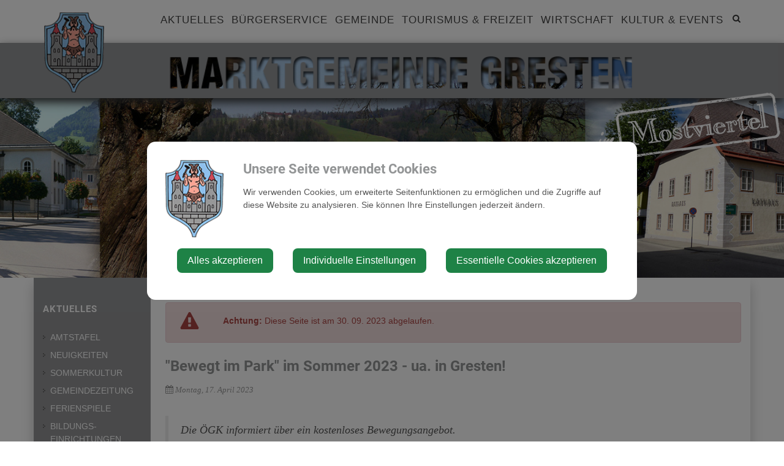

--- FILE ---
content_type: text/html; charset=UTF-8
request_url: https://gresten.gv.at/aktuelles/news-1/bewegt-im-park-im-sommer-2023-ua-in-gresten
body_size: 10254
content:
<!doctype html>
<html class="no-js" lang="de-AT">
<head>
    <meta charset="utf-8">
    <meta http-equiv="X-UA-Compatible" content="IE=edge">
    <title>Aktuelles | Marktgemeinde Gresten</title>
    <meta name="description" content="">
    <meta name="viewport" content="width=device-width, initial-scale=1">
        <link rel="canonical" href="https://gresten.gv.at/aktuelles/news-1/bewegt-im-park-im-sommer-2023-ua-in-gresten">
        
            <meta http-equiv="Content-Security-Policy" content="script-src blob: 'self' 'unsafe-eval' 'unsafe-inline' https://cdn.jsdelivr.net https://fonts.gemeindeserver.net login.gemeindeserver.net   ">
    <meta http-equiv="Content-Security-Policy" content="frame-src   ">
            
            <link rel="stylesheet" href="https://login.gemeindeserver.net/css/cookie-settings.css?v=2.0.4" type="text/css"/>
    <script src="https://login.gemeindeserver.net/js/js.cookie.min.js"></script>
    <script src="https://login.gemeindeserver.net/js/cookie-settings.js?v=2.2.1"></script>
        
                        <script type="text/javascript">
                                var mycookies;
                document.onreadystatechange = function () {
                    if (document.readyState === "interactive") {
                        mycookies = CookieSettings(
                                {
                                    text:'<div class="row"><div class="col-xs-12 col-sm-2"><img src="//gresten.gv.at/css/images/wappen.png"></div><div class="col-xs-12 col-sm-10"><h1>Unsere Seite verwendet Cookies</h1><p>Wir verwenden Cookies, um erweiterte Seitenfunktionen zu ermöglichen und die Zugriffe auf diese Website zu analysieren. Sie können Ihre Einstellungen jederzeit ändern.</p></div></div>',
                                    details:2,
                                    blockwrapper:{
                                        privacyurl:'https://gresten.gv.at/datenschutz'
                                    }
									                                }
                        );
                    }
                };
            </script>
                
        
    <meta name="twitter:card" content="summary_large_image" />
    <meta property="og:locale" content="de_AT" />
    <meta property="og:url" content="https://gresten.gv.at/aktuelles/news-1/bewegt-im-park-im-sommer-2023-ua-in-gresten" />
    <meta property="og:type" content="article" />
    <meta property="og:title" content="&quot;Bewegt im Park&quot; im Sommer 2023 - ua. in Gresten!" />
    <meta property="og:description" content="Die &Ouml;GK informiert &uuml;ber ein kostenloses Bewegungsangebot." />
                            <meta property="og:image" content="https://login.gemeindeserver.net/media/309099/large" />
                        
            <link rel="stylesheet" href="//gresten.gv.at/css/gemser.css?v=202602030908" type="text/css"/>
            <link href='//fonts.gemeindeserver.net/css?family=Roboto:700,400' rel='stylesheet' type='text/css'>
        <script>
        !function(){function g(){if(!e&&(e=!0,f)){for(var a=0;a<f.length;a++)f[a].call(window,[]);f=[]}}function h(a){var b=window.onload;"function"!=typeof window.onload?window.onload=a:window.onload=function(){b&&b(),a()}}function i(){if(!d){if(d=!0,document.addEventListener&&!c.opera&&document.addEventListener("DOMContentLoaded",g,!1),c.msie&&window==top&&function(){if(!e){try{document.documentElement.doScroll("left")}catch(a){return void setTimeout(arguments.callee,0)}g()}}(),c.opera&&document.addEventListener("DOMContentLoaded",function(){if(!e){for(var a=0;a<document.styleSheets.length;a++)if(document.styleSheets[a].disabled)return void setTimeout(arguments.callee,0);g()}},!1),c.safari){var a;!function(){if(!e){if("loaded"!=document.readyState&&"complete"!=document.readyState)return void setTimeout(arguments.callee,0);if(void 0===a){for(var b=document.getElementsByTagName("link"),c=0;c<b.length;c++)"stylesheet"==b[c].getAttribute("rel")&&a++;var d=document.getElementsByTagName("style");a+=d.length}return document.styleSheets.length!=a?void setTimeout(arguments.callee,0):void g()}}()}h(g)}}var a=window.DomReady={},b=navigator.userAgent.toLowerCase(),c={version:(b.match(/.+(?:rv|it|ra|ie)[\/: ]([\d.]+)/)||[])[1],safari:/webkit/.test(b),opera:/opera/.test(b),msie:/msie/.test(b)&&!/opera/.test(b),mozilla:/mozilla/.test(b)&&!/(compatible|webkit)/.test(b)},d=!1,e=!1,f=[];a.ready=function(a,b){i(),e?a.call(window,[]):f.push(function(){return a.call(window,[])})},i()}();
    </script>
</head>
    <body class="stretched no-transition">
            <div id="wrapper" class="clearfix">
                <header id="header1" data-sticky-class="not-dark">
        <div id="header-wrap">
            <div class="container clearfix">
                <div id="primary-menu-trigger"><i class="icon-reorder"></i></div>
                <div id="logo">
                                            <a href="//gresten.gv.at" class="standard-logo" title="Marktgemeinde Gresten @ Gemeindeserver"><img
                                    src="//gresten.gv.at/css//images/wappen.png"
                                    alt="gresten.gv.at @ Gemeindeserver"></a>
                        <a href="http://gresten.gv.at" class="retina-logo" title="Marktgemeinde Gresten @ Gemeindeserver"><img
                                    src="//gresten.gv.at/css//images/wappen.png"
                                    alt="Marktgemeinde Gresten @ Gemeindeserver"></a>
                                    </div>
                                    <div id="top-search">
    <a href="#" id="top-search-trigger"><i class="icon-search3"></i><i class="icon-line-cross"></i><span class="sr-only">Site search toggle</span></a>
    <form method="GET" action="https://login.gemeindeserver.net/sitesearch" accept-charset="UTF-8" class="searchform">
    <label for="searchq" class="sr-only">Search</label>
    <input name="q" class="form-control" id="searchq" value="" placeholder="Suchbegriff..." type="text" style="height:100px; background-color: #ffffff">
        <input type="hidden" name="client" value="39" />
                        <input type="hidden" name="seo" value="true" />
            </form>
</div>

<!-- frontend search  -->
<script>
DomReady.ready(function() {
    $(".searchform").on('submit',function (event) {
        var form = $(this);
        $('#content .container').html('');
        var target = $('#content .container').first();

        if(form.valid()){
            // check
            $.ajax({
                type: "GET",
                url: form.attr('action'),
                data: form.serialize(), // serializes the form's elements.
                success: function (data) {
                    if(data['status'] === 'success') {
                        target.html(data['message']);
                        sessionStorage.setItem('lastsearch',data['message']);
                        $('html, body').animate({
                            scrollTop: target.offset().top-80
                        }, 500);
                    } else if(data['status'] === 'failed') {
                        alert(data['message']);
                    } else if(data['status'] === 'notpassed') {
                        alert('wrong captcha');
                    }
                }
            });
        }
        event.preventDefault();

        document.location.hash = '#q='+form.find('#searchq').val();
        return false; // avoid to execute the actual submit of the form.
    });

    if(document.location.hash.match(/#q=/)){
        var hash = document.location.hash;
        var query = hash.replace("#q=","");
        $('#searchq').val(query);
        $('#content .container').html('');
        $('#content .container').first().html(sessionStorage.getItem('lastsearch'));
    }
});
</script>
<!-- frontend search -->                                                    <nav id="primary-menu" aria-label="Haupt">
    <ul>
                                    <li  class="active"  >
                    <a  href="//gresten.gv.at/aktuelles">
                        Aktuelles
                    </a>
                                            <a href="#" class="subhandle">
                            <i class="icon icon-arrow-down2"></i>
                            <span class="sr-only">Aktuelles (Menu toggle)</span>
                        </a>
                        <ul>
                                                                                                <li  >
                                        <a  href="//gresten.gv.at/amtstafel">Amtstafel</a>
                                    </li>
                                                                                                                                <li  >
                                        <a  href="//gresten.gv.at/neuigkeiten">Neuigkeiten</a>
                                    </li>
                                                                                                                                <li  >
                                        <a  href="https://gresten.gv.at/sommerkultur">Sommerkultur</a>
                                    </li>
                                                                                                                                <li  >
                                        <a  href="//gresten.gv.at/gemeindezeitung">Gemeindezeitung</a>
                                    </li>
                                                                                                                                <li  >
                                        <a  href="//gresten.gv.at/ferienspiele">Ferienspiele</a>
                                    </li>
                                                                                                                                <li  >
                                        <a  href="https://gresten.gv.at/bildung">Bildungs- einrichtungen</a>
                                    </li>
                                                                                                                                <li  >
                                        <a  href="//gresten.gv.at/bildungsangebote">Bildungsangebote</a>
                                    </li>
                                                                                                                                <li  >
                                        <a  href="//gresten.gv.at/job-boerse">Job Börse</a>
                                    </li>
                                                                                                                                <li  >
                                        <a  href="https://gresten.gv.at/gesunde-gemeinde">Gesunde Gemeinde</a>
                                    </li>
                                                                                                                                <li  >
                                        <a  href="//gresten.gv.at/bildergalerie">Bildergalerie</a>
                                    </li>
                                                                                                                                <li  >
                                        <a  href="//gresten.gv.at/gemeinde-app-zuzu">Gemeinde-App ZuZu</a>
                                    </li>
                                                                                                                                <li  >
                                        <a  href="//gresten.gv.at/linksadressen">
                                            Links/Adressen
                                        </a>
                                                                                    <a href="#" class="subhandle">
                                                <i class="icon icon-arrow-down2"></i>
                                                <span class="sr-only">Links/Adressen (Menu toggle)</span>
                                            </a>
                                            <ul>
                                                                                                                                                            <li  >
                                                            <a  href="//gresten.gv.at/aemter-und-behoerden">Ämter und Behörden</a>
                                                        </li>
                                                    
                                                                                                                                                            <li  >
                                                            <a  href="//gresten.gv.at/parteien">Parteien</a>
                                                        </li>
                                                    
                                                                                                                                                            <li  >
                                                            <a  href="//gresten.gv.at/notruf-notfallnummern">Notruf & Notfallnummern</a>
                                                        </li>
                                                    
                                                                                                                                                            <li  >
                                                            <a  href="//gresten.gv.at/umwelt">Umwelt</a>
                                                        </li>
                                                    
                                                                                            </ul>
                                                                            </li>
                                                                                    </ul>
                                    </li>
                                                <li  >
                    <a  href="//gresten.gv.at/sprechzeiten">
                        Bürgerservice
                    </a>
                                            <a href="#" class="subhandle">
                            <i class="icon icon-arrow-down2"></i>
                            <span class="sr-only">Bürgerservice (Menu toggle)</span>
                        </a>
                        <ul>
                                                                                                <li  >
                                        <a  href="//gresten.gv.at/sprechzeiten">Sprechzeiten</a>
                                    </li>
                                                                                                                                <li  >
                                        <a  href="//gresten.gv.at/unwetter-zivilschutz">Unwetter - Zivilschutz</a>
                                    </li>
                                                                                                                                <li  >
                                        <a  href="//gresten.gv.at/abgabengebuehren">Abgaben/Gebühren</a>
                                    </li>
                                                                                                                                <li  >
                                        <a  href="//gresten.gv.at/bauenwohnen">Bauen/Wohnen</a>
                                    </li>
                                                                                                                                <li  >
                                        <a  href="//gresten.gv.at/barrierefreiheit">Barrierefreiheit</a>
                                    </li>
                                                                                                                                <li  >
                                        <a  href="//gresten.gv.at/finanz-online">Finanz Online</a>
                                    </li>
                                                                                                                                <li  >
                                        <a  href="//gresten.gv.at/foerderungen">Förderungen</a>
                                    </li>
                                                                                                                                <li  >
                                        <a  href="//gresten.gv.at/formulare">Formulare</a>
                                    </li>
                                                                                                                                <li  >
                                        <a  href="//gresten.gv.at/lebenslagen">
                                            Lebenslagen
                                        </a>
                                                                                    <a href="#" class="subhandle">
                                                <i class="icon icon-arrow-down2"></i>
                                                <span class="sr-only">Lebenslagen (Menu toggle)</span>
                                            </a>
                                            <ul>
                                                                                                                                                            <li  >
                                                            <a  href="//gresten.gv.at/alleinerziehung">Alleinerziehung</a>
                                                        </li>
                                                    
                                                                                                                                                            <li  >
                                                            <a  href="//gresten.gv.at/an-abmeldung-wohnsitzes">An-/Abmeldung Wohnsitzes</a>
                                                        </li>
                                                    
                                                                                                                                                            <li  >
                                                            <a  href="//gresten.gv.at/arten-von-beschaeftigung">Arten von Beschäftigung</a>
                                                        </li>
                                                    
                                                                                                                                                            <li  >
                                                            <a  href="//gresten.gv.at/aufenthalt-in-oesterreich">Aufenthalt in Österreich</a>
                                                        </li>
                                                    
                                                                                                                                                            <li  >
                                                            <a  href="//gresten.gv.at/bauen">Bauen</a>
                                                        </li>
                                                    
                                                                                                                                                            <li  >
                                                            <a  href="//gresten.gv.at/menschen-mit-behinderungen">Menschen mit Behinderungen</a>
                                                        </li>
                                                    
                                                                                                                                                            <li  >
                                                            <a  href="//gresten.gv.at/coronavirus-2">Coronavirus</a>
                                                        </li>
                                                    
                                                                                                                                                            <li  >
                                                            <a  href="//gresten.gv.at/fuehrerschein">Führerschein</a>
                                                        </li>
                                                    
                                                                                                                                                            <li  >
                                                            <a  href="//gresten.gv.at/erben-und-vererben">Erben und Vererben</a>
                                                        </li>
                                                    
                                                                                                                                                            <li  >
                                                            <a  href="//gresten.gv.at/geburt">Geburt</a>
                                                        </li>
                                                    
                                                                                                                                                            <li  >
                                                            <a  href="//gresten.gv.at/gesetzliche-neuerungen">Gesetzliche Neuerungen</a>
                                                        </li>
                                                    
                                                                                                                                                            <li  >
                                                            <a  href="//gresten.gv.at/gewalt-in-der-familie">Gewalt in der Familie</a>
                                                        </li>
                                                    
                                                                                                                                                            <li  >
                                                            <a  href="//gresten.gv.at/grundbuch">Grundbuch</a>
                                                        </li>
                                                    
                                                                                                                                                            <li  >
                                                            <a  href="//gresten.gv.at/heirat">Heirat</a>
                                                        </li>
                                                    
                                                                                                                                                            <li  >
                                                            <a  href="//gresten.gv.at/jobs">Jobs</a>
                                                        </li>
                                                    
                                                                                                                                                            <li  >
                                                            <a  href="//gresten.gv.at/kinderbetreuung">Kinderbetreuung</a>
                                                        </li>
                                                    
                                                                                                                                                            <li  >
                                                            <a  href="//gresten.gv.at/kfz">KFZ</a>
                                                        </li>
                                                    
                                                                                                                                                            <li  >
                                                            <a  href="//gresten.gv.at/pension">Pension</a>
                                                        </li>
                                                    
                                                                                                                                                            <li  >
                                                            <a  href="//gresten.gv.at/personalausweis-2">Personalausweis</a>
                                                        </li>
                                                    
                                                                                                                                                            <li  >
                                                            <a  href="//gresten.gv.at/pflege">Pflege</a>
                                                        </li>
                                                    
                                                                                                                                                            <li  >
                                                            <a  href="//gresten.gv.at/reisepass">Reisepass</a>
                                                        </li>
                                                    
                                                                                                                                                            <li  >
                                                            <a  href="//gresten.gv.at/erwachsenenvertretung">Erwachsenenvertretung</a>
                                                        </li>
                                                    
                                                                                                                                                            <li  >
                                                            <a  href="//gresten.gv.at/scheidung">Scheidung</a>
                                                        </li>
                                                    
                                                                                                                                                            <li  >
                                                            <a  href="//gresten.gv.at/staatsbuergerschaft">Staatsbürgerschaft</a>
                                                        </li>
                                                    
                                                                                                                                                            <li  >
                                                            <a  href="//gresten.gv.at/strafregister">Strafregister</a>
                                                        </li>
                                                    
                                                                                                                                                            <li  >
                                                            <a  href="//gresten.gv.at/titel-und-auszeichnungen">Titel und Auszeichnungen</a>
                                                        </li>
                                                    
                                                                                                                                                            <li  >
                                                            <a  href="//gresten.gv.at/todesfall">Todesfall</a>
                                                        </li>
                                                    
                                                                                                                                                            <li  >
                                                            <a  href="//gresten.gv.at/umzug">Umzug</a>
                                                        </li>
                                                    
                                                                                                                                                            <li  >
                                                            <a  href="//gresten.gv.at/vereine-2">Vereine</a>
                                                        </li>
                                                    
                                                                                                                                                            <li  >
                                                            <a  href="//gresten.gv.at/wahlen-2">Wahlen</a>
                                                        </li>
                                                    
                                                                                                                                                            <li  >
                                                            <a  href="//gresten.gv.at/wohnen">Wohnen</a>
                                                        </li>
                                                    
                                                                                            </ul>
                                                                            </li>
                                                                                                                                <li  >
                                        <a  href="//gresten.gv.at/muellabfuhr">Müllabfuhr</a>
                                    </li>
                                                                                                                                <li  >
                                        <a  href="//gresten.gv.at/natur-im-garten">Natur im Garten</a>
                                    </li>
                                                                                                                                <li  >
                                        <a  href="//gresten.gv.at/plakatierrichtlinien">Plakatierrichtlinien</a>
                                    </li>
                                                                                                                                <li  >
                                        <a  href="//gresten.gv.at/verkehr-mobilitaet">
                                            Verkehr & Mobilität
                                        </a>
                                                                                    <a href="#" class="subhandle">
                                                <i class="icon icon-arrow-down2"></i>
                                                <span class="sr-only">Verkehr & Mobilität (Menu toggle)</span>
                                            </a>
                                            <ul>
                                                                                                                                                            <li  >
                                                            <a  href="//gresten.gv.at/e-tankstellen">E-Tankstellen</a>
                                                        </li>
                                                    
                                                                                                                                                            <li  >
                                                            <a  href="//gresten.gv.at/autoverkehr">Autoverkehr</a>
                                                        </li>
                                                    
                                                                                                                                                            <li  >
                                                            <a  href="//gresten.gv.at/bahnschifffahrt">Bahn/Schifffahrt</a>
                                                        </li>
                                                    
                                                                                                                                                            <li  >
                                                            <a  href="//gresten.gv.at/fahr-gemeinschaften">Fahr- gemeinschaften</a>
                                                        </li>
                                                    
                                                                                                                                                            <li  >
                                                            <a  href="//gresten.gv.at/oeffentlicher-verkehr">Öffentlicher Verkehr</a>
                                                        </li>
                                                    
                                                                                                                                                            <li  >
                                                            <a target="_blank" href="//gresten.gv.at/schnupperticket">Schnupperticket</a>
                                                        </li>
                                                    
                                                                                                                                                            <li  >
                                                            <a  href="//gresten.gv.at/park-ride">Park & Ride</a>
                                                        </li>
                                                    
                                                                                                                                                            <li  >
                                                            <a  href="//gresten.gv.at/radfahren">Radfahren</a>
                                                        </li>
                                                    
                                                                                                                                                            <li  >
                                                            <a  href="//gresten.gv.at/zu-fuss-unterwegs">Zu Fuß   unterwegs</a>
                                                        </li>
                                                    
                                                                                                                                                            <li  >
                                                            <a  href="//gresten.gv.at/ortsplan">Ortsplan</a>
                                                        </li>
                                                    
                                                                                            </ul>
                                                                            </li>
                                                                                                                                <li  >
                                        <a target="_blank" href="https://me.zaehlerstand.at/erfassung?execution=e2s1">Wasserzählerablesung</a>
                                    </li>
                                                                                    </ul>
                                    </li>
                                                <li  >
                    <a  href="//gresten.gv.at/gemeinde">
                        Gemeinde
                    </a>
                                            <a href="#" class="subhandle">
                            <i class="icon icon-arrow-down2"></i>
                            <span class="sr-only">Gemeinde (Menu toggle)</span>
                        </a>
                        <ul>
                                                                                                <li  >
                                        <a  href="//gresten.gv.at/amtssignatur">Amtssignatur</a>
                                    </li>
                                                                                                                                <li  >
                                        <a  href="//gresten.gv.at/gemeinderat">Gemeinderat</a>
                                    </li>
                                                                                                                                <li  >
                                        <a  href="//gresten.gv.at/mitarbeiter">Mitarbeiter </a>
                                    </li>
                                                                                                                                <li  >
                                        <a  href="//gresten.gv.at/wahlen">Wahlen</a>
                                    </li>
                                                                                                                                <li  >
                                        <a  href="//gresten.gv.at/gemeinde-einrichtungen">
                                            Gemeinde- einrichtungen
                                        </a>
                                                                                    <a href="#" class="subhandle">
                                                <i class="icon icon-arrow-down2"></i>
                                                <span class="sr-only">Gemeinde- einrichtungen (Menu toggle)</span>
                                            </a>
                                            <ul>
                                                                                                                                                            <li  >
                                                            <a  href="//gresten.gv.at/bildung">
                                                                Bildung
                                                            </a>
                                                                                                                            <a href="#" class="subhandle">
                                                                    <i class="icon icon-arrow-down2"></i>
                                                                    <span class="sr-only">Bildung (Menu toggle)</span>
                                                                </a>
                                                                <ul>
                                                                                                                                            <li  >
                                                                            <a  href="//gresten.gv.at/kindergarten">Kindergarten</a>
                                                                        </li>
                                                                                                                                            <li  >
                                                                            <a  href="//gresten.gv.at/volksschule">Volksschule</a>
                                                                        </li>
                                                                                                                                            <li  >
                                                                            <a  href="//gresten.gv.at/mittelschule">Mittelschule</a>
                                                                        </li>
                                                                                                                                            <li  >
                                                                            <a  href="//gresten.gv.at/musikschule">Musikschule</a>
                                                                        </li>
                                                                                                                                            <li  >
                                                                            <a  href="//gresten.gv.at/finanzdaten-schulen">Finanzdaten Schulen</a>
                                                                        </li>
                                                                                                                                            <li  >
                                                                            <a  href="//gresten.gv.at/ferienbetreuung">Ferienbetreuung</a>
                                                                        </li>
                                                                                                                                    </ul>
                                                                                                                    </li>
                                                    
                                                                                                                                                            <li  >
                                                            <a  href="//gresten.gv.at/breitband">Breitband</a>
                                                        </li>
                                                    
                                                                                                                                                            <li  >
                                                            <a  href="//gresten.gv.at/gesundheit">
                                                                Gesundheit
                                                            </a>
                                                                                                                            <a href="#" class="subhandle">
                                                                    <i class="icon icon-arrow-down2"></i>
                                                                    <span class="sr-only">Gesundheit (Menu toggle)</span>
                                                                </a>
                                                                <ul>
                                                                                                                                            <li  >
                                                                            <a  href="//gresten.gv.at/gesundheits-einrichtungen">Gesundheits einrichtungen</a>
                                                                        </li>
                                                                                                                                            <li  >
                                                                            <a  href="//gresten.gv.at/gesunde-gemeinde">Gesunde Gemeinde</a>
                                                                        </li>
                                                                                                                                    </ul>
                                                                                                                    </li>
                                                    
                                                                                                                                                            <li  >
                                                            <a  href="//gresten.gv.at/pfarre">Pfarre</a>
                                                        </li>
                                                    
                                                                                                                                                            <li  >
                                                            <a  href="//gresten.gv.at/feuerwehr-polizei">Feuerwehr / Polizei</a>
                                                        </li>
                                                    
                                                                                                                                                            <li  >
                                                            <a  href="//gresten.gv.at/klaeranlage">Kläranlage</a>
                                                        </li>
                                                    
                                                                                                                                                            <li  >
                                                            <a  href="//gresten.gv.at/energiegemeinschaft">Energiegemeinschaft</a>
                                                        </li>
                                                    
                                                                                            </ul>
                                                                            </li>
                                                                                                                                <li  >
                                        <a  href="//gresten.gv.at/finanzdaten">Finanzdaten</a>
                                    </li>
                                                                                                                                <li  >
                                        <a  href="//gresten.gv.at/ueber-die-gemeinde">
                                            Über die Gemeinde
                                        </a>
                                                                                    <a href="#" class="subhandle">
                                                <i class="icon icon-arrow-down2"></i>
                                                <span class="sr-only">Über die Gemeinde (Menu toggle)</span>
                                            </a>
                                            <ul>
                                                                                                                                                            <li  >
                                                            <a  href="//gresten.gv.at/buergermeister-gedanken">Bürgermeister-Gedanken </a>
                                                        </li>
                                                    
                                                                                                                                                            <li  >
                                                            <a  href="//gresten.gv.at/ortsgeschichte">
                                                                Ortsgeschichte
                                                            </a>
                                                                                                                            <a href="#" class="subhandle">
                                                                    <i class="icon icon-arrow-down2"></i>
                                                                    <span class="sr-only">Ortsgeschichte (Menu toggle)</span>
                                                                </a>
                                                                <ul>
                                                                                                                                            <li  >
                                                                            <a  href="https://gresten.gv.at/ortsgeschichte">Geschichte / Topothek</a>
                                                                        </li>
                                                                                                                                    </ul>
                                                                                                                    </li>
                                                    
                                                                                                                                                            <li  >
                                                            <a  href="//gresten.gv.at/sehenswuerdigkeiten">Sehenswürdigkeiten</a>
                                                        </li>
                                                    
                                                                                                                                                            <li  >
                                                            <a target="_blank" href="http://www.noel.gv.at/noe/Gresten.html">Statistische Daten</a>
                                                        </li>
                                                    
                                                                                            </ul>
                                                                            </li>
                                                                                                                                <li  >
                                        <a  href="//gresten.gv.at/ortsplan">Ortsplan</a>
                                    </li>
                                                                                                                                <li  >
                                        <a  href="//gresten.gv.at/datenschutz">Datenschutz</a>
                                    </li>
                                                                                                                                <li  >
                                        <a  href="//gresten.gv.at/impressum">Impressum</a>
                                    </li>
                                                                                    </ul>
                                    </li>
                                                <li  >
                    <a  href="//gresten.gv.at/tourismus-freizeit">
                        Tourismus & Freizeit
                    </a>
                                            <a href="#" class="subhandle">
                            <i class="icon icon-arrow-down2"></i>
                            <span class="sr-only">Tourismus & Freizeit (Menu toggle)</span>
                        </a>
                        <ul>
                                                                                                <li  >
                                        <a  href="//gresten.gv.at/ausflugsziele-4">Ausflugsziele</a>
                                    </li>
                                                                                                                                <li  >
                                        <a  href="//gresten.gv.at/historischer-rundweg-gresten">
                                            Historischer Rundweg Gresten
                                        </a>
                                                                                    <a href="#" class="subhandle">
                                                <i class="icon icon-arrow-down2"></i>
                                                <span class="sr-only">Historischer Rundweg Gresten (Menu toggle)</span>
                                            </a>
                                            <ul>
                                                                                                                                                            <li  >
                                                            <a  href="//gresten.gv.at/1-station-der-geschichte-auf-der-spur">1. Station: Der Geschichte auf der Spur</a>
                                                        </li>
                                                    
                                                                                                                                                            <li  >
                                                            <a  href="//gresten.gv.at/2-station-gartlmuehle">2. Station: Gartlmühle</a>
                                                        </li>
                                                    
                                                                                                                                                            <li  >
                                                            <a  href="//gresten.gv.at/3-station-bahnhof">3. Station: Bahnhof</a>
                                                        </li>
                                                    
                                                                                                                                                            <li  >
                                                            <a  href="//gresten.gv.at/4-station-wetterhaeuschen-und-villa-anna">4. Station: Wetterhäuschen und Villa Anna</a>
                                                        </li>
                                                    
                                                                                                                                                            <li  >
                                                            <a  href="//gresten.gv.at/5-station-kulturschmiede-und-ehemalige-sauna">5. Station: Kulturschmiede und ehemalige Sauna</a>
                                                        </li>
                                                    
                                                                                                                                                            <li  >
                                                            <a  href="//gresten.gv.at/6-station-spoerkenhammer-und-spoerkenhof">6. Station: Spörkenhammer und Spörkenhof</a>
                                                        </li>
                                                    
                                                                                                                                                            <li  >
                                                            <a  href="//gresten.gv.at/7-station-oberer-markt">7. Station: Oberer Markt</a>
                                                        </li>
                                                    
                                                                                                                                                            <li  >
                                                            <a  href="//gresten.gv.at/8-station-altes-bad">8. Station: Altes Bad</a>
                                                        </li>
                                                    
                                                                                                                                                            <li  >
                                                            <a  href="//gresten.gv.at/9-station-kinderdorf">9. Station: Kinderdorf</a>
                                                        </li>
                                                    
                                                                                                                                                            <li  >
                                                            <a  href="//gresten.gv.at/10-station-schloss-stiebar">10. Station: Schloss Stiebar</a>
                                                        </li>
                                                    
                                                                                                                                                            <li  >
                                                            <a  href="//gresten.gv.at/11-station-franz-alt">11. Station: Franz Alt</a>
                                                        </li>
                                                    
                                                                                                                                                            <li  >
                                                            <a  href="//gresten.gv.at/12-station-wintersport">12. Station: Wintersport</a>
                                                        </li>
                                                    
                                                                                                                                                            <li  >
                                                            <a  href="//gresten.gv.at/13-station-heimatmuseum">13. Station: Heimatmuseum</a>
                                                        </li>
                                                    
                                                                                                                                                            <li  >
                                                            <a  href="//gresten.gv.at/14-station-gstettenhof">14. Station: Gstettenhof</a>
                                                        </li>
                                                    
                                                                                                                                                            <li  >
                                                            <a  href="//gresten.gv.at/15-station-schule">15. Station: Schule</a>
                                                        </li>
                                                    
                                                                                                                                                            <li  >
                                                            <a  href="//gresten.gv.at/16-station-ybbsbachdoerfl">16. Station: Ybbsbachdörfl</a>
                                                        </li>
                                                    
                                                                                            </ul>
                                                                            </li>
                                                                                                                                <li  >
                                        <a  href="//gresten.gv.at/gaststaetten-unterkuenfte">Gaststätten - Unterkünfte</a>
                                    </li>
                                                                                                                                <li  >
                                        <a  href="//gresten.gv.at/sauna-winterzeit">Saunaoase Gresten </a>
                                    </li>
                                                                                                                                <li  >
                                        <a  href="//gresten.gv.at/freizeit-sport-einrichtungen">
                                            Freizeit / Sport / Einrichtungen
                                        </a>
                                                                                    <a href="#" class="subhandle">
                                                <i class="icon icon-arrow-down2"></i>
                                                <span class="sr-only">Freizeit / Sport / Einrichtungen (Menu toggle)</span>
                                            </a>
                                            <ul>
                                                                                                                                                            <li  >
                                                            <a  href="//gresten.gv.at/bewegung">Bewegung</a>
                                                        </li>
                                                    
                                                                                                                                                            <li  >
                                                            <a  href="//gresten.gv.at/mountainbike-information">Mountainbike Information</a>
                                                        </li>
                                                    
                                                                                                                                                            <li  >
                                                            <a  href="//gresten.gv.at/wandern">Wandern</a>
                                                        </li>
                                                    
                                                                                                                                                            <li  >
                                                            <a target="_blank" href="http://gresten-land.gv.at/wanderwege">Wanderwege</a>
                                                        </li>
                                                    
                                                                                                                                                            <li  >
                                                            <a  href="//gresten.gv.at/freizeit-sport-einrichtungen">Freizeit- einrichtungen</a>
                                                        </li>
                                                    
                                                                                            </ul>
                                                                            </li>
                                                                                                                                <li  >
                                        <a  href="//gresten.gv.at/kultur">
                                            Kultur
                                        </a>
                                                                                    <a href="#" class="subhandle">
                                                <i class="icon icon-arrow-down2"></i>
                                                <span class="sr-only">Kultur (Menu toggle)</span>
                                            </a>
                                            <ul>
                                                                                                                                                            <li  >
                                                            <a  href="//gresten.gv.at/kulturschmiede">Kulturschmiede</a>
                                                        </li>
                                                    
                                                                                                                                                            <li  >
                                                            <a  href="//gresten.gv.at/sommerkultur">
                                                                Sommerkultur
                                                            </a>
                                                                                                                            <a href="#" class="subhandle">
                                                                    <i class="icon icon-arrow-down2"></i>
                                                                    <span class="sr-only">Sommerkultur (Menu toggle)</span>
                                                                </a>
                                                                <ul>
                                                                                                                                            <li  >
                                                                            <a  href="//gresten.gv.at/programm">Programm</a>
                                                                        </li>
                                                                                                                                            <li  >
                                                                            <a  href="//gresten.gv.at/informationen">Informationen</a>
                                                                        </li>
                                                                                                                                            <li  >
                                                                            <a  href="//gresten.gv.at/bildergalerie-2">Bildergalerie</a>
                                                                        </li>
                                                                                                                                    </ul>
                                                                                                                    </li>
                                                    
                                                                                                                                                            <li  >
                                                            <a  href="//gresten.gv.at/theaterensemble">Theaterensemble</a>
                                                        </li>
                                                    
                                                                                                                                                            <li  >
                                                            <a  href="//gresten.gv.at/verein-kulturschmiede">
                                                                Verein Kulturschmiede
                                                            </a>
                                                                                                                            <a href="#" class="subhandle">
                                                                    <i class="icon icon-arrow-down2"></i>
                                                                    <span class="sr-only">Verein Kulturschmiede (Menu toggle)</span>
                                                                </a>
                                                                <ul>
                                                                                                                                            <li  >
                                                                            <a  href="//gresten.gv.at/downloads">Downloads</a>
                                                                        </li>
                                                                                                                                    </ul>
                                                                                                                    </li>
                                                    
                                                                                            </ul>
                                                                            </li>
                                                                                                                                <li  >
                                        <a  href="//gresten.gv.at/museum">Museum</a>
                                    </li>
                                                                                                                                <li  >
                                        <a  href="//gresten.gv.at/vereine">Vereine</a>
                                    </li>
                                                                                    </ul>
                                    </li>
                                                <li  >
                    <a  href="//gresten.gv.at/wirtschaft">
                        Wirtschaft
                    </a>
                                            <a href="#" class="subhandle">
                            <i class="icon icon-arrow-down2"></i>
                            <span class="sr-only">Wirtschaft (Menu toggle)</span>
                        </a>
                        <ul>
                                                                                                <li  >
                                        <a  href="//gresten.gv.at/grestner-betriebe">Grestner Betriebe</a>
                                    </li>
                                                                                                                                <li  >
                                        <a  href="//gresten.gv.at/leerflaechen-management">Leerflächen-management</a>
                                    </li>
                                                                                    </ul>
                                    </li>
                                                <li  >
					<a  href="//gresten.gv.at/kultur-events">Kultur & Events</a>
				</li>
                        </ul>
</nav>
                            </div>
        </div>
    </header>
            <!-- page.header -->
    <section id="page-title" class="page-title-parallax page-title-dark"
             style="padding: 0px 0px 300px 0px;  background-image: url('//gresten.gv.at/css/images/1.jpg'); background-size: cover;  background-position: center center;"
             >
        <div class="headerbar">
            <div class="colored"></div>
            <div class="image"></div>
            <div class="colored"></div>
        </div>
        <div class="container clearfix">
            <div class="mostviertel"><img src="//gresten.gv.at/css/images/im-mostviertel.png" /></div>
            
                    </div>
    </section>

            <section id="content">
        <div class="content-wrap">
            <div class="container clearfix">
                <div class="postcontent nobottommargin col_last clearfix">
                                        <!-- detail -->
<div class="news-detail single-post nobottommargin">
		
				<div class="entry clearfix">
				<div class="alert alert-danger">
				<div class="row vertical-align">
					<div class="col-xs-1 text-center">
						<svg xmlns="http://www.w3.org/2000/svg" xmlns:xlink="http://www.w3.org/1999/xlink" aria-hidden="true" focusable="false" width="2.24em" height="2em" style="-ms-transform: rotate(360deg); -webkit-transform: rotate(360deg); transform: rotate(360deg);" preserveAspectRatio="xMidYMid meet" viewBox="0 0 1856 1664"><path d="M1056 1375v-190q0-14-9.5-23.5t-22.5-9.5H832q-13 0-22.5 9.5T800 1185v190q0 14 9.5 23.5t22.5 9.5h192q13 0 22.5-9.5t9.5-23.5zm-2-374l18-459q0-12-10-19-13-11-24-11H818q-11 0-24 11-10 7-10 21l17 457q0 10 10 16.5t24 6.5h185q14 0 23.5-6.5t10.5-16.5zm-14-934l768 1408q35 63-2 126-17 29-46.5 46t-63.5 17H160q-34 0-63.5-17T50 1601q-37-63-2-126L816 67q17-31 47-49t65-18 65 18 47 49z" fill="#a94442"/></svg>
					</div>
					<div class="col-xs-11" style="line-height:2em;">
						<strong>Achtung:</strong> Diese Seite ist am 30. 09. 2023 abgelaufen.</strong>
					</div>
				</div>
			</div>
	    <div class="entry-title">
        <h2>&quot;Bewegt im Park&quot; im Sommer 2023 - ua. in Gresten!</h2>
    </div>
    <ul class="entry-meta clearfix">
        <li><i class="icon-calendar3"></i>Montag, 17. April 2023</li>
    </ul>
            <blockquote>
            <p>Die ÖGK informiert über ein kostenloses Bewegungsangebot.</p>
        </blockquote>
        <div class="entry-content bottommargin">
        <p>Das Angebot wird in den Sommermonaten von Juni bis September 2023 in ganz Österreich durchgeführt. Nähere Informationen zum Programm entnehmen Sie bitte dem Infoblatt. </p><p><br></p><p>In den kommenden Wochen wird die Homepage <a href="http://www.bewegt-im-park.at" target="_blank">www.bewegt-im-park.at</a> aktualisiert, so dass alle Kurse inkl. Kursbeschreibungen dort ersichtlich sind.
<br>
<br><br></p>
    </div>
	
            <div class="row" data-lightbox="gallery">
            									<div class="col-xs-12 col-sm-6 col-md-3 col-lg-3">
						<div class="entry-image bottommargin ">
							<a data-lightbox="gallery-item" href="https://dev.gemeindeserver.net/media/grestenmarkt/1685011748-bewegt-im-park-jpg.jpeg" title="">
								<img class="img-responsive image_fade" src="https://login.gemeindeserver.net/media/309099/small" alt="Bewegt im Park.jpg">
							</a>
						</div>
					</div>
				            				            				                    </div>
    	
		<div class="row bottommargin">
					        						<div class="col-xs-12 col-sm-6 col-md-4 col-lg-4">
				<div class="feature-box fbox-rounded fbox-effect">
					<div class="fbox-icon">
						<a href="https://dev.gemeindeserver.net/media/grestenmarkt/1681702272-bip-230404-folder-noe-a6-lay-pdf.pdf" target="_blank" title="">
							<i class="i-alt">
								<div style="width:70px;height:70px;background-image:url('https://login.gemeindeserver.net/media/304746/65/65/invert/icon')"></div>
							</i>
						</a>
					</div>
					<a href="https://dev.gemeindeserver.net/media/grestenmarkt/1681702272-bip-230404-folder-noe-a6-lay-pdf.pdf" target="_blank" title=""><h3>BiP_230404 Folder-NOE-A6_LAY.pdf</h3></a>
					<p>Donnerstag, 25. Mai 2023</p>
				</div>
			</div>
			        						<div class="col-xs-12 col-sm-6 col-md-4 col-lg-4">
				<div class="feature-box fbox-rounded fbox-effect">
					<div class="fbox-icon">
						<a href="https://dev.gemeindeserver.net/media/grestenmarkt/1681702272-infoblatt-bewegt-im-park-2023-final-pdf.pdf" target="_blank" title="">
							<i class="i-alt">
								<div style="width:70px;height:70px;background-image:url('https://login.gemeindeserver.net/media/304747/65/65/invert/icon')"></div>
							</i>
						</a>
					</div>
					<a href="https://dev.gemeindeserver.net/media/grestenmarkt/1681702272-infoblatt-bewegt-im-park-2023-final-pdf.pdf" target="_blank" title=""><h3>Infoblatt_Bewegt im Park_2023_FINAL.pdf</h3></a>
					<p>Donnerstag, 25. Mai 2023</p>
				</div>
			</div>
			           
	</div>
		
    
        
	<div class="si-share noborder clearfix bottommargin">
	<div>
		<a class="social-icon si-borderless si-facebook" rel="popup" href="https://www.facebook.com/sharer/sharer.php?u=https://gresten.gv.at/aktuelles/news-1/bewegt-im-park-im-sommer-2023-ua-in-gresten" target="_blank">
			<i class="icon-facebook"></i>
			<i class="icon-facebook"></i>
            <span class="sr-only">Facebook share</span>
		</a>
		<a class="social-icon si-borderless si-twitter" href="https://twitter.com/intent/tweet?&url=https://gresten.gv.at/aktuelles/news-1/bewegt-im-park-im-sommer-2023-ua-in-gresten" target="_blank">
			<i class="icon-twitter"></i>
			<i class="icon-twitter"></i>
            <span class="sr-only">Twitter share</span>
		</a>
		<!--<a class="social-icon si-borderless si-pinterest" href="#" target="_blank">
			<i class="icon-pinterest"></i>
			<i class="icon-pinterest"></i>
		</a>-->
		<!--<a class="social-icon si-borderless si-rss" href="#">
			<i class="icon-rss"></i>
			<i class="icon-rss"></i>
		</a>-->
		<a class="social-icon si-borderless si-email3" href="mailto:?subject=Sehen Sie sich diese Seite an&body=https://gresten.gv.at/aktuelles/news-1/bewegt-im-park-im-sommer-2023-ua-in-gresten">
			<i class="icon-email3"></i>
			<i class="icon-email3"></i>
            <span class="sr-only">E-Mail share</span>
		</a>
	</div>
</div>
    <div class="post-navigation clearfix">
        <div class="col_half nobottommargin">
            <a href="https://gresten.gv.at/aktuelles">&lArr; zur&uuml;ck</a>
        </div>
    </div>
</div>
	</div>


                </div>
                <div class="sidebar nobottommargin clearfix">
                    <div class="sidebar-widgets-wrap">
                        <div class="widget widget_links clearfix" role="navigation" aria-label="Sekundär">
						<h4>Aktuelles</h4>
			<ul>
				<li >
                    <a   href="//gresten.gv.at/amtstafel">Amtstafel</a>
                	</li>
	<li >
                    <a   href="//gresten.gv.at/neuigkeiten">Neuigkeiten</a>
                	</li>
	<li >
                    <a   href="https://gresten.gv.at/sommerkultur">Sommerkultur</a>
                	</li>
	<li >
                    <a   href="//gresten.gv.at/gemeindezeitung">Gemeindezeitung</a>
                	</li>
	<li >
                    <a   href="//gresten.gv.at/ferienspiele">Ferienspiele</a>
                	</li>
	<li >
                    <a   href="https://gresten.gv.at/bildung">Bildungs- einrichtungen</a>
                	</li>
	<li >
                    <a   href="//gresten.gv.at/bildungsangebote">Bildungsangebote</a>
                	</li>
	<li >
                    <a   href="//gresten.gv.at/job-boerse">Job Börse</a>
                	</li>
	<li >
                    <a   href="https://gresten.gv.at/gesunde-gemeinde">Gesunde Gemeinde</a>
                	</li>
	<li >
                    <a   href="//gresten.gv.at/bildergalerie">Bildergalerie</a>
                	</li>
	<li >
                    <a   href="//gresten.gv.at/gemeinde-app-zuzu">Gemeinde-App ZuZu</a>
                	</li>
	<li >
                    <a   href="//gresten.gv.at/linksadressen">Links/Adressen</a>
                	</li>
			</ul>
																		</div>                    </div>
                </div>
            </div>
        </div>
    </section>
    </div>

        <footer id="footer" class="dark">
        <div class="container">
            <div class="row footer-main">
                <div class="col-sm-3">
                    Marktgemeinde Gresten  <br />                                          
                    Badgasse 1<br />                        
                    3264 Gresten<br />
                    <strong>Telefon:</strong> +43 (0)7487/2310-0<br />
                    <strong>Telefax:</strong> +43 (0)7487/2310-20<br />
                    <strong>e-mail:</strong> <a href="mailto:gemeinde@gresten.gv.at">gemeinde@gresten.gv.at</a>
                </div>
                <div class="col-sm-5">
                    <strong>Parteienverkehr:</strong><br />
                    Montag bis Freitag:  08:00 – 12:00 Uhr <br />
                    Freitag: 13:00 – 16:00 Uhr <br />
                    <br />
                    <strong>Sprechstunden des Bürgermeisters:</strong><br />
                    Nach Voranmeldung unter: <a href="tel:+43748723100">07487/2310-0</a><br>
                    Jeden Dienstag und Donnerstag von 14:30 Uhr - 16:30 Uhr
                </div>
                <div class="col-sm-4">
                                        <a href="/impressum">Impressum</a><br>
                    <a href="/datenschutz">Datenschutzerklärung</a>
                                    </div>
            </div> 
            <div class="row footer-bottom" >    
                © 2026 Marktgemeinde Gresten | <a href="http://www.gemeindeserver.net/" style="text-decoration: none; color:#999999;">CMS gemeindeserver.net</a> | 
                <a href="http://www.i-gap.at/" style="text-decoration: none; color:#999999;">i-gap Schwingenschlögl & Welser OG</a>
            </div>
        </div>
    </footer>

            <script defer type="text/javascript" src="//gresten.gv.at/js/gemser.js?v=202602030908"></script>
        
    <script type="application/ld+json">
{
    "@context": "https://schema.org",
    "@type": "NewsArticle",
    "headline": "&quot;Bewegt im Park&quot; im Sommer 2023 - ua. in Gresten!",
    "datePublished": "2023-04-17T05:31",
    "dateModified": "2023-05-25T12:49",
    "image": [
                     "https://login.gemeindeserver.net/media/309099/large" 
            ],
    "mainEntityOfPage": {
        "@type": "WebPage",
        "@id": "https://gresten.gv.at/aktuelles/news-1/bewegt-im-park-im-sommer-2023-ua-in-gresten?json=1"
    },
    "author": {
        "@type": "Organization",
        "name": "Marktgemeinde Gresten"
      },
    "publisher": {
        "@type": "Organization",
        "name": "Marktgemeinde Gresten",
        "logo": {
            "@type": "ImageObject",
            "url": "//gresten.gv.at/css/images/wappen.png"
        }
    },
        "description": "Die &Ouml;GK informiert &uuml;ber ein kostenloses Bewegungsangebot."
    }
</script>
    
        <!-- lawscript
    <script>
        window.addEventListener("load", function(){ 
            window.cookieconsent.initialise({
              "palette": {
                "popup": {
                  "background": "#edeff5",
                  "text": "#838391"
                },
                "button": {
                  "background": "#4b81e8"
                }
              },
              "position": "bottom-right",
              "content": {
                "message": "Diese Website verwendet Cookies, um erweiterte Services anbieten zu können. Indem Sie weiterhin auf dieser Webseite navigieren, erklären Sie sich mit unserer Verwendung von Cookies einverstanden.",
                "dismiss": "OK",
                "link": "Mehr erfahren",
                "href": "/datenschutz"
              }
            });
        });
    </script> -->
                <!-- cached:2026-02-03 09:08:31 -->
            <!-- google analytics -->
        <script>
                    DomReady.ready(function(){
                if(mycookies.check('analytics')){
                    (function (i, s, o, g, r, a, m) {
                i['GoogleAnalyticsObject'] = r;
                i[r] = i[r] || function () {
                    (i[r].q = i[r].q || []).push(arguments)
                }, i[r].l = 1 * new Date();
                a = s.createElement(o),
                        m = s.getElementsByTagName(o)[0];
                a.async = 1;
                a.src = g;
                m.parentNode.insertBefore(a, m)
            })(window, document, 'script', '//www.google-analytics.com/analytics.js', 'ga');

            ga('create', 'UA-90565537-1', 'auto');
            ga('send', 'pageview');
            ga('set', 'anonymizeIp', true);
                        }
            });
                </script>
        <!-- google analytics -->
        </body>
</html>